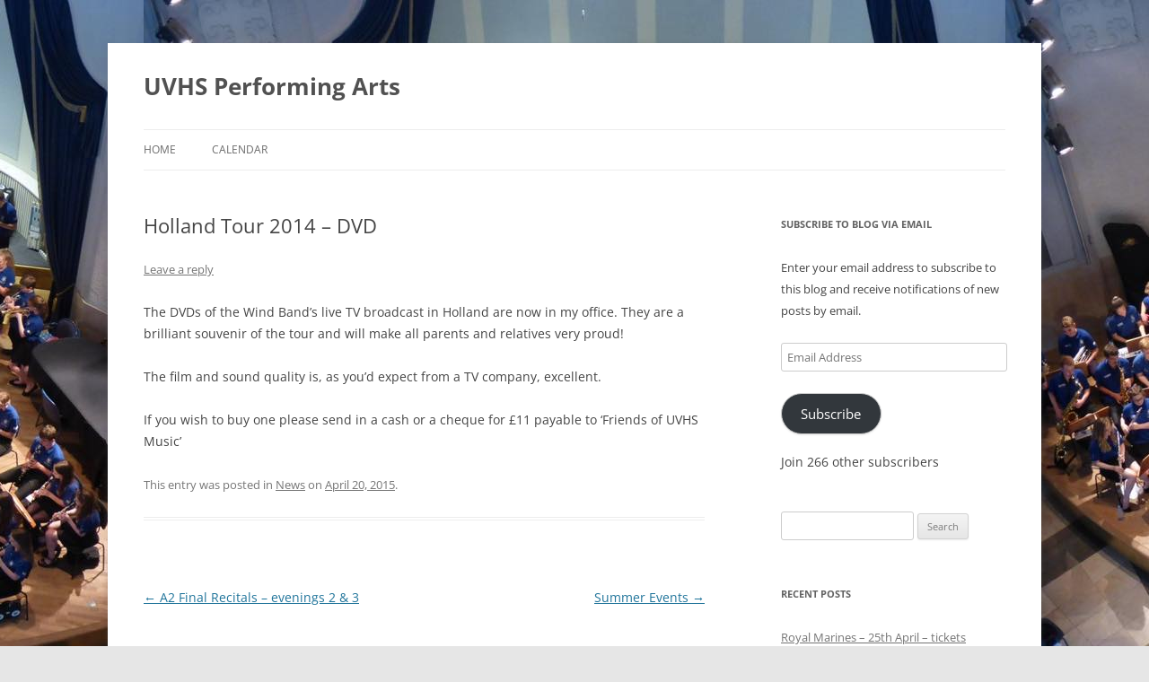

--- FILE ---
content_type: text/html; charset=UTF-8
request_url: https://blog.ulverstonvictoria.cumbria.sch.uk/performingarts/2015/04/20/holland-tour-2014-dvd/
body_size: 8260
content:
<!DOCTYPE html>
<html lang="en-US">
<head>
<meta charset="UTF-8" />
<meta name="viewport" content="width=device-width, initial-scale=1.0" />
<title>Holland Tour 2014 &#8211; DVD | UVHS Performing Arts</title>
<link rel="profile" href="https://gmpg.org/xfn/11" />
<link rel="pingback" href="https://blog.ulverstonvictoria.cumbria.sch.uk/performingarts/xmlrpc.php">
<meta name='robots' content='max-image-preview:large' />
<link rel='dns-prefetch' href='//secure.gravatar.com' />
<link rel='dns-prefetch' href='//stats.wp.com' />
<link rel='dns-prefetch' href='//v0.wordpress.com' />
<link rel='preconnect' href='//i0.wp.com' />
<link rel="alternate" type="application/rss+xml" title="UVHS Performing Arts &raquo; Feed" href="https://blog.ulverstonvictoria.cumbria.sch.uk/performingarts/feed/" />
<link rel="alternate" type="application/rss+xml" title="UVHS Performing Arts &raquo; Comments Feed" href="https://blog.ulverstonvictoria.cumbria.sch.uk/performingarts/comments/feed/" />
<link rel="alternate" type="application/rss+xml" title="UVHS Performing Arts &raquo; Holland Tour 2014 &#8211; DVD Comments Feed" href="https://blog.ulverstonvictoria.cumbria.sch.uk/performingarts/2015/04/20/holland-tour-2014-dvd/feed/" />
<link rel="alternate" title="oEmbed (JSON)" type="application/json+oembed" href="https://blog.ulverstonvictoria.cumbria.sch.uk/performingarts/wp-json/oembed/1.0/embed?url=https%3A%2F%2Fblog.ulverstonvictoria.cumbria.sch.uk%2Fperformingarts%2F2015%2F04%2F20%2Fholland-tour-2014-dvd%2F" />
<link rel="alternate" title="oEmbed (XML)" type="text/xml+oembed" href="https://blog.ulverstonvictoria.cumbria.sch.uk/performingarts/wp-json/oembed/1.0/embed?url=https%3A%2F%2Fblog.ulverstonvictoria.cumbria.sch.uk%2Fperformingarts%2F2015%2F04%2F20%2Fholland-tour-2014-dvd%2F&#038;format=xml" />
<style id='wp-img-auto-sizes-contain-inline-css' type='text/css'>
img:is([sizes=auto i],[sizes^="auto," i]){contain-intrinsic-size:3000px 1500px}
/*# sourceURL=wp-img-auto-sizes-contain-inline-css */
</style>
<link rel='stylesheet' id='ai1ec_style-css' href='//blog.ulverstonvictoria.cumbria.sch.uk/performingarts/wp-content/plugins/all-in-one-event-calendar/public/themes-ai1ec/vortex/css/ai1ec_parsed_css.css?ver=3.0.0' type='text/css' media='all' />
<style id='wp-emoji-styles-inline-css' type='text/css'>

	img.wp-smiley, img.emoji {
		display: inline !important;
		border: none !important;
		box-shadow: none !important;
		height: 1em !important;
		width: 1em !important;
		margin: 0 0.07em !important;
		vertical-align: -0.1em !important;
		background: none !important;
		padding: 0 !important;
	}
/*# sourceURL=wp-emoji-styles-inline-css */
</style>
<link rel='stylesheet' id='wp-block-library-css' href='https://blog.ulverstonvictoria.cumbria.sch.uk/performingarts/wp-includes/css/dist/block-library/style.min.css?ver=dce494839b09fd7100555fb037d11a0d' type='text/css' media='all' />
<style id='global-styles-inline-css' type='text/css'>
:root{--wp--preset--aspect-ratio--square: 1;--wp--preset--aspect-ratio--4-3: 4/3;--wp--preset--aspect-ratio--3-4: 3/4;--wp--preset--aspect-ratio--3-2: 3/2;--wp--preset--aspect-ratio--2-3: 2/3;--wp--preset--aspect-ratio--16-9: 16/9;--wp--preset--aspect-ratio--9-16: 9/16;--wp--preset--color--black: #000000;--wp--preset--color--cyan-bluish-gray: #abb8c3;--wp--preset--color--white: #fff;--wp--preset--color--pale-pink: #f78da7;--wp--preset--color--vivid-red: #cf2e2e;--wp--preset--color--luminous-vivid-orange: #ff6900;--wp--preset--color--luminous-vivid-amber: #fcb900;--wp--preset--color--light-green-cyan: #7bdcb5;--wp--preset--color--vivid-green-cyan: #00d084;--wp--preset--color--pale-cyan-blue: #8ed1fc;--wp--preset--color--vivid-cyan-blue: #0693e3;--wp--preset--color--vivid-purple: #9b51e0;--wp--preset--color--blue: #21759b;--wp--preset--color--dark-gray: #444;--wp--preset--color--medium-gray: #9f9f9f;--wp--preset--color--light-gray: #e6e6e6;--wp--preset--gradient--vivid-cyan-blue-to-vivid-purple: linear-gradient(135deg,rgb(6,147,227) 0%,rgb(155,81,224) 100%);--wp--preset--gradient--light-green-cyan-to-vivid-green-cyan: linear-gradient(135deg,rgb(122,220,180) 0%,rgb(0,208,130) 100%);--wp--preset--gradient--luminous-vivid-amber-to-luminous-vivid-orange: linear-gradient(135deg,rgb(252,185,0) 0%,rgb(255,105,0) 100%);--wp--preset--gradient--luminous-vivid-orange-to-vivid-red: linear-gradient(135deg,rgb(255,105,0) 0%,rgb(207,46,46) 100%);--wp--preset--gradient--very-light-gray-to-cyan-bluish-gray: linear-gradient(135deg,rgb(238,238,238) 0%,rgb(169,184,195) 100%);--wp--preset--gradient--cool-to-warm-spectrum: linear-gradient(135deg,rgb(74,234,220) 0%,rgb(151,120,209) 20%,rgb(207,42,186) 40%,rgb(238,44,130) 60%,rgb(251,105,98) 80%,rgb(254,248,76) 100%);--wp--preset--gradient--blush-light-purple: linear-gradient(135deg,rgb(255,206,236) 0%,rgb(152,150,240) 100%);--wp--preset--gradient--blush-bordeaux: linear-gradient(135deg,rgb(254,205,165) 0%,rgb(254,45,45) 50%,rgb(107,0,62) 100%);--wp--preset--gradient--luminous-dusk: linear-gradient(135deg,rgb(255,203,112) 0%,rgb(199,81,192) 50%,rgb(65,88,208) 100%);--wp--preset--gradient--pale-ocean: linear-gradient(135deg,rgb(255,245,203) 0%,rgb(182,227,212) 50%,rgb(51,167,181) 100%);--wp--preset--gradient--electric-grass: linear-gradient(135deg,rgb(202,248,128) 0%,rgb(113,206,126) 100%);--wp--preset--gradient--midnight: linear-gradient(135deg,rgb(2,3,129) 0%,rgb(40,116,252) 100%);--wp--preset--font-size--small: 13px;--wp--preset--font-size--medium: 20px;--wp--preset--font-size--large: 36px;--wp--preset--font-size--x-large: 42px;--wp--preset--spacing--20: 0.44rem;--wp--preset--spacing--30: 0.67rem;--wp--preset--spacing--40: 1rem;--wp--preset--spacing--50: 1.5rem;--wp--preset--spacing--60: 2.25rem;--wp--preset--spacing--70: 3.38rem;--wp--preset--spacing--80: 5.06rem;--wp--preset--shadow--natural: 6px 6px 9px rgba(0, 0, 0, 0.2);--wp--preset--shadow--deep: 12px 12px 50px rgba(0, 0, 0, 0.4);--wp--preset--shadow--sharp: 6px 6px 0px rgba(0, 0, 0, 0.2);--wp--preset--shadow--outlined: 6px 6px 0px -3px rgb(255, 255, 255), 6px 6px rgb(0, 0, 0);--wp--preset--shadow--crisp: 6px 6px 0px rgb(0, 0, 0);}:where(.is-layout-flex){gap: 0.5em;}:where(.is-layout-grid){gap: 0.5em;}body .is-layout-flex{display: flex;}.is-layout-flex{flex-wrap: wrap;align-items: center;}.is-layout-flex > :is(*, div){margin: 0;}body .is-layout-grid{display: grid;}.is-layout-grid > :is(*, div){margin: 0;}:where(.wp-block-columns.is-layout-flex){gap: 2em;}:where(.wp-block-columns.is-layout-grid){gap: 2em;}:where(.wp-block-post-template.is-layout-flex){gap: 1.25em;}:where(.wp-block-post-template.is-layout-grid){gap: 1.25em;}.has-black-color{color: var(--wp--preset--color--black) !important;}.has-cyan-bluish-gray-color{color: var(--wp--preset--color--cyan-bluish-gray) !important;}.has-white-color{color: var(--wp--preset--color--white) !important;}.has-pale-pink-color{color: var(--wp--preset--color--pale-pink) !important;}.has-vivid-red-color{color: var(--wp--preset--color--vivid-red) !important;}.has-luminous-vivid-orange-color{color: var(--wp--preset--color--luminous-vivid-orange) !important;}.has-luminous-vivid-amber-color{color: var(--wp--preset--color--luminous-vivid-amber) !important;}.has-light-green-cyan-color{color: var(--wp--preset--color--light-green-cyan) !important;}.has-vivid-green-cyan-color{color: var(--wp--preset--color--vivid-green-cyan) !important;}.has-pale-cyan-blue-color{color: var(--wp--preset--color--pale-cyan-blue) !important;}.has-vivid-cyan-blue-color{color: var(--wp--preset--color--vivid-cyan-blue) !important;}.has-vivid-purple-color{color: var(--wp--preset--color--vivid-purple) !important;}.has-black-background-color{background-color: var(--wp--preset--color--black) !important;}.has-cyan-bluish-gray-background-color{background-color: var(--wp--preset--color--cyan-bluish-gray) !important;}.has-white-background-color{background-color: var(--wp--preset--color--white) !important;}.has-pale-pink-background-color{background-color: var(--wp--preset--color--pale-pink) !important;}.has-vivid-red-background-color{background-color: var(--wp--preset--color--vivid-red) !important;}.has-luminous-vivid-orange-background-color{background-color: var(--wp--preset--color--luminous-vivid-orange) !important;}.has-luminous-vivid-amber-background-color{background-color: var(--wp--preset--color--luminous-vivid-amber) !important;}.has-light-green-cyan-background-color{background-color: var(--wp--preset--color--light-green-cyan) !important;}.has-vivid-green-cyan-background-color{background-color: var(--wp--preset--color--vivid-green-cyan) !important;}.has-pale-cyan-blue-background-color{background-color: var(--wp--preset--color--pale-cyan-blue) !important;}.has-vivid-cyan-blue-background-color{background-color: var(--wp--preset--color--vivid-cyan-blue) !important;}.has-vivid-purple-background-color{background-color: var(--wp--preset--color--vivid-purple) !important;}.has-black-border-color{border-color: var(--wp--preset--color--black) !important;}.has-cyan-bluish-gray-border-color{border-color: var(--wp--preset--color--cyan-bluish-gray) !important;}.has-white-border-color{border-color: var(--wp--preset--color--white) !important;}.has-pale-pink-border-color{border-color: var(--wp--preset--color--pale-pink) !important;}.has-vivid-red-border-color{border-color: var(--wp--preset--color--vivid-red) !important;}.has-luminous-vivid-orange-border-color{border-color: var(--wp--preset--color--luminous-vivid-orange) !important;}.has-luminous-vivid-amber-border-color{border-color: var(--wp--preset--color--luminous-vivid-amber) !important;}.has-light-green-cyan-border-color{border-color: var(--wp--preset--color--light-green-cyan) !important;}.has-vivid-green-cyan-border-color{border-color: var(--wp--preset--color--vivid-green-cyan) !important;}.has-pale-cyan-blue-border-color{border-color: var(--wp--preset--color--pale-cyan-blue) !important;}.has-vivid-cyan-blue-border-color{border-color: var(--wp--preset--color--vivid-cyan-blue) !important;}.has-vivid-purple-border-color{border-color: var(--wp--preset--color--vivid-purple) !important;}.has-vivid-cyan-blue-to-vivid-purple-gradient-background{background: var(--wp--preset--gradient--vivid-cyan-blue-to-vivid-purple) !important;}.has-light-green-cyan-to-vivid-green-cyan-gradient-background{background: var(--wp--preset--gradient--light-green-cyan-to-vivid-green-cyan) !important;}.has-luminous-vivid-amber-to-luminous-vivid-orange-gradient-background{background: var(--wp--preset--gradient--luminous-vivid-amber-to-luminous-vivid-orange) !important;}.has-luminous-vivid-orange-to-vivid-red-gradient-background{background: var(--wp--preset--gradient--luminous-vivid-orange-to-vivid-red) !important;}.has-very-light-gray-to-cyan-bluish-gray-gradient-background{background: var(--wp--preset--gradient--very-light-gray-to-cyan-bluish-gray) !important;}.has-cool-to-warm-spectrum-gradient-background{background: var(--wp--preset--gradient--cool-to-warm-spectrum) !important;}.has-blush-light-purple-gradient-background{background: var(--wp--preset--gradient--blush-light-purple) !important;}.has-blush-bordeaux-gradient-background{background: var(--wp--preset--gradient--blush-bordeaux) !important;}.has-luminous-dusk-gradient-background{background: var(--wp--preset--gradient--luminous-dusk) !important;}.has-pale-ocean-gradient-background{background: var(--wp--preset--gradient--pale-ocean) !important;}.has-electric-grass-gradient-background{background: var(--wp--preset--gradient--electric-grass) !important;}.has-midnight-gradient-background{background: var(--wp--preset--gradient--midnight) !important;}.has-small-font-size{font-size: var(--wp--preset--font-size--small) !important;}.has-medium-font-size{font-size: var(--wp--preset--font-size--medium) !important;}.has-large-font-size{font-size: var(--wp--preset--font-size--large) !important;}.has-x-large-font-size{font-size: var(--wp--preset--font-size--x-large) !important;}
/*# sourceURL=global-styles-inline-css */
</style>

<style id='classic-theme-styles-inline-css' type='text/css'>
/*! This file is auto-generated */
.wp-block-button__link{color:#fff;background-color:#32373c;border-radius:9999px;box-shadow:none;text-decoration:none;padding:calc(.667em + 2px) calc(1.333em + 2px);font-size:1.125em}.wp-block-file__button{background:#32373c;color:#fff;text-decoration:none}
/*# sourceURL=/wp-includes/css/classic-themes.min.css */
</style>
<link rel='stylesheet' id='twentytwelve-fonts-css' href='https://blog.ulverstonvictoria.cumbria.sch.uk/performingarts/wp-content/themes/twentytwelve/fonts/font-open-sans.css?ver=20230328' type='text/css' media='all' />
<link rel='stylesheet' id='twentytwelve-style-css' href='https://blog.ulverstonvictoria.cumbria.sch.uk/performingarts/wp-content/themes/twentytwelve/style.css?ver=20251202' type='text/css' media='all' />
<link rel='stylesheet' id='twentytwelve-block-style-css' href='https://blog.ulverstonvictoria.cumbria.sch.uk/performingarts/wp-content/themes/twentytwelve/css/blocks.css?ver=20251031' type='text/css' media='all' />
<link rel='stylesheet' id='jetpack-subscriptions-css' href='https://blog.ulverstonvictoria.cumbria.sch.uk/performingarts/wp-content/plugins/jetpack/_inc/build/subscriptions/subscriptions.min.css?ver=15.4' type='text/css' media='all' />
<script type="text/javascript" src="https://blog.ulverstonvictoria.cumbria.sch.uk/performingarts/wp-includes/js/jquery/jquery.min.js?ver=3.7.1" id="jquery-core-js"></script>
<script type="text/javascript" src="https://blog.ulverstonvictoria.cumbria.sch.uk/performingarts/wp-includes/js/jquery/jquery-migrate.min.js?ver=3.4.1" id="jquery-migrate-js"></script>
<script type="text/javascript" src="https://blog.ulverstonvictoria.cumbria.sch.uk/performingarts/wp-content/themes/twentytwelve/js/navigation.js?ver=20250303" id="twentytwelve-navigation-js" defer="defer" data-wp-strategy="defer"></script>
<link rel="https://api.w.org/" href="https://blog.ulverstonvictoria.cumbria.sch.uk/performingarts/wp-json/" /><link rel="alternate" title="JSON" type="application/json" href="https://blog.ulverstonvictoria.cumbria.sch.uk/performingarts/wp-json/wp/v2/posts/150" /><link rel="EditURI" type="application/rsd+xml" title="RSD" href="https://blog.ulverstonvictoria.cumbria.sch.uk/performingarts/xmlrpc.php?rsd" />
<link rel="canonical" href="https://blog.ulverstonvictoria.cumbria.sch.uk/performingarts/2015/04/20/holland-tour-2014-dvd/" />
	<style>img#wpstats{display:none}</style>
		<style type="text/css">.recentcomments a{display:inline !important;padding:0 !important;margin:0 !important;}</style><style type="text/css" id="custom-background-css">
body.custom-background { background-image: url("https://blog.ulverstonvictoria.cumbria.sch.uk/performingarts/files/2017/11/UVHS-at-Salzburg-Philharmonic.jpg"); background-position: center top; background-size: auto; background-repeat: repeat; background-attachment: scroll; }
</style>
	
<!-- Jetpack Open Graph Tags -->
<meta property="og:type" content="article" />
<meta property="og:title" content="Holland Tour 2014 &#8211; DVD" />
<meta property="og:url" content="https://blog.ulverstonvictoria.cumbria.sch.uk/performingarts/2015/04/20/holland-tour-2014-dvd/" />
<meta property="og:description" content="The DVDs of the Wind Band&#8217;s live TV broadcast in Holland are now in my office. They are a brilliant souvenir of the tour and will make all parents and relatives very proud! The film and sound…" />
<meta property="article:published_time" content="2015-04-20T20:51:12+00:00" />
<meta property="article:modified_time" content="2015-04-20T20:51:12+00:00" />
<meta property="og:site_name" content="UVHS Performing Arts" />
<meta property="og:image" content="https://s0.wp.com/i/blank.jpg" />
<meta property="og:image:width" content="200" />
<meta property="og:image:height" content="200" />
<meta property="og:image:alt" content="" />
<meta property="og:locale" content="en_US" />
<meta name="twitter:text:title" content="Holland Tour 2014 &#8211; DVD" />
<meta name="twitter:card" content="summary" />

<!-- End Jetpack Open Graph Tags -->
</head>

<body data-rsssl=1 class="wp-singular post-template-default single single-post postid-150 single-format-standard custom-background wp-embed-responsive wp-theme-twentytwelve custom-font-enabled single-author">
<div id="page" class="hfeed site">
	<a class="screen-reader-text skip-link" href="#content">Skip to content</a>
	<header id="masthead" class="site-header">
		<hgroup>
							<h1 class="site-title"><a href="https://blog.ulverstonvictoria.cumbria.sch.uk/performingarts/" rel="home" >UVHS Performing Arts</a></h1>
						</hgroup>

		<nav id="site-navigation" class="main-navigation">
			<button class="menu-toggle">Menu</button>
			<div class="nav-menu"><ul>
<li ><a href="https://blog.ulverstonvictoria.cumbria.sch.uk/performingarts/">Home</a></li><li class="page_item page-item-23"><a href="https://blog.ulverstonvictoria.cumbria.sch.uk/performingarts/calendar/">Calendar</a></li>
</ul></div>
		</nav><!-- #site-navigation -->

			</header><!-- #masthead -->

	<div id="main" class="wrapper">

	<div id="primary" class="site-content">
		<div id="content" role="main">

			
				
	<article id="post-150" class="post-150 post type-post status-publish format-standard hentry category-news">
				<header class="entry-header">
			
						<h1 class="entry-title">Holland Tour 2014 &#8211; DVD</h1>
										<div class="comments-link">
					<a href="https://blog.ulverstonvictoria.cumbria.sch.uk/performingarts/2015/04/20/holland-tour-2014-dvd/#respond"><span class="leave-reply">Leave a reply</span></a>				</div><!-- .comments-link -->
					</header><!-- .entry-header -->

				<div class="entry-content">
			<p>The DVDs of the Wind Band&#8217;s live TV broadcast in Holland are now in my office. They are a brilliant souvenir of the tour and will make all parents and relatives very proud!</p>
<p>The film and sound quality is, as you&#8217;d expect from a TV company, excellent.</p>
<p>If you wish to buy one please send in a cash or a cheque for £11 payable to &#8216;Friends of UVHS Music&#8217;</p>
					</div><!-- .entry-content -->
		
		<footer class="entry-meta">
			This entry was posted in <a href="https://blog.ulverstonvictoria.cumbria.sch.uk/performingarts/category/news/" rel="category tag">News</a> on <a href="https://blog.ulverstonvictoria.cumbria.sch.uk/performingarts/2015/04/20/holland-tour-2014-dvd/" title="8:51 pm" rel="bookmark"><time class="entry-date" datetime="2015-04-20T20:51:12+00:00">April 20, 2015</time></a><span class="by-author"> by <span class="author vcard"><a class="url fn n" href="https://blog.ulverstonvictoria.cumbria.sch.uk/performingarts/author/rbutler/" title="View all posts by rbutler" rel="author">rbutler</a></span></span>.								</footer><!-- .entry-meta -->
	</article><!-- #post -->

				<nav class="nav-single">
					<h3 class="assistive-text">Post navigation</h3>
					<span class="nav-previous"><a href="https://blog.ulverstonvictoria.cumbria.sch.uk/performingarts/2015/04/12/a2-final-recitals-evenings-2-3/" rel="prev"><span class="meta-nav">&larr;</span> A2 Final Recitals &#8211; evenings 2 &amp; 3</a></span>
					<span class="nav-next"><a href="https://blog.ulverstonvictoria.cumbria.sch.uk/performingarts/2015/04/21/summer-events/" rel="next">Summer Events <span class="meta-nav">&rarr;</span></a></span>
				</nav><!-- .nav-single -->

				
<div id="comments" class="comments-area">

	
	
	            <style>
                .wp-block-comments {
                    display: none;
                }
            </style>
        	<div id="respond" class="comment-respond">
		<h3 id="reply-title" class="comment-reply-title">Leave a Reply <small><a rel="nofollow" id="cancel-comment-reply-link" href="/performingarts/2015/04/20/holland-tour-2014-dvd/#respond" style="display:none;">Cancel reply</a></small></h3><form action="https://blog.ulverstonvictoria.cumbria.sch.uk/performingarts/wp-comments-post.php" method="post" id="commentform" class="comment-form"><p class="comment-notes"><span id="email-notes">Your email address will not be published.</span> <span class="required-field-message">Required fields are marked <span class="required">*</span></span></p><p class="comment-form-comment"><label for="comment">Comment <span class="required">*</span></label> <textarea id="comment" name="comment" cols="45" rows="8" maxlength="65525" required="required"></textarea></p><p class="comment-form-author"><label for="author">Name <span class="required">*</span></label> <input id="author" name="author" type="text" value="" size="30" maxlength="245" autocomplete="name" required="required" /></p>
<p class="comment-form-email"><label for="email">Email <span class="required">*</span></label> <input id="email" name="email" type="text" value="" size="30" maxlength="100" aria-describedby="email-notes" autocomplete="email" required="required" /></p>
<p class="comment-form-url"><label for="url">Website</label> <input id="url" name="url" type="text" value="" size="30" maxlength="200" autocomplete="url" /></p>
<p class="comment-form-cookies-consent"><input id="wp-comment-cookies-consent" name="wp-comment-cookies-consent" type="checkbox" value="yes" /> <label for="wp-comment-cookies-consent">Save my name, email, and website in this browser for the next time I comment.</label></p>
<p class="comment-subscription-form"><input type="checkbox" name="subscribe_comments" id="subscribe_comments" value="subscribe" style="width: auto; -moz-appearance: checkbox; -webkit-appearance: checkbox;" /> <label class="subscribe-label" id="subscribe-label" for="subscribe_comments">Notify me of follow-up comments by email.</label></p><p class="comment-subscription-form"><input type="checkbox" name="subscribe_blog" id="subscribe_blog" value="subscribe" style="width: auto; -moz-appearance: checkbox; -webkit-appearance: checkbox;" /> <label class="subscribe-label" id="subscribe-blog-label" for="subscribe_blog">Notify me of new posts by email.</label></p><p class="form-submit"><input name="submit" type="submit" id="submit" class="submit" value="Post Comment" /> <input type='hidden' name='comment_post_ID' value='150' id='comment_post_ID' />
<input type='hidden' name='comment_parent' id='comment_parent' value='0' />
</p><p style="display: none;"><input type="hidden" id="akismet_comment_nonce" name="akismet_comment_nonce" value="5b08458859" /></p><p style="display: none !important;" class="akismet-fields-container" data-prefix="ak_"><label>&#916;<textarea name="ak_hp_textarea" cols="45" rows="8" maxlength="100"></textarea></label><input type="hidden" id="ak_js_1" name="ak_js" value="79"/><script>document.getElementById( "ak_js_1" ).setAttribute( "value", ( new Date() ).getTime() );</script></p></form>	</div><!-- #respond -->
	<p class="akismet_comment_form_privacy_notice">This site uses Akismet to reduce spam. <a href="https://akismet.com/privacy/" target="_blank" rel="nofollow noopener">Learn how your comment data is processed.</a></p>
</div><!-- #comments .comments-area -->

			
		</div><!-- #content -->
	</div><!-- #primary -->


			<div id="secondary" class="widget-area" role="complementary">
			<aside id="blog_subscription-2" class="widget widget_blog_subscription jetpack_subscription_widget"><h3 class="widget-title">Subscribe to Blog via Email</h3>
			<div class="wp-block-jetpack-subscriptions__container">
			<form action="#" method="post" accept-charset="utf-8" id="subscribe-blog-blog_subscription-2"
				data-blog="68355350"
				data-post_access_level="everybody" >
									<div id="subscribe-text"><p>Enter your email address to subscribe to this blog and receive notifications of new posts by email.</p>
</div>
										<p id="subscribe-email">
						<label id="jetpack-subscribe-label"
							class="screen-reader-text"
							for="subscribe-field-blog_subscription-2">
							Email Address						</label>
						<input type="email" name="email" autocomplete="email" required="required"
																					value=""
							id="subscribe-field-blog_subscription-2"
							placeholder="Email Address"
						/>
					</p>

					<p id="subscribe-submit"
											>
						<input type="hidden" name="action" value="subscribe"/>
						<input type="hidden" name="source" value="https://blog.ulverstonvictoria.cumbria.sch.uk/performingarts/2015/04/20/holland-tour-2014-dvd/"/>
						<input type="hidden" name="sub-type" value="widget"/>
						<input type="hidden" name="redirect_fragment" value="subscribe-blog-blog_subscription-2"/>
						<input type="hidden" id="_wpnonce" name="_wpnonce" value="fe4fa0dd5b" /><input type="hidden" name="_wp_http_referer" value="/performingarts/2015/04/20/holland-tour-2014-dvd/" />						<button type="submit"
															class="wp-block-button__link"
																					name="jetpack_subscriptions_widget"
						>
							Subscribe						</button>
					</p>
							</form>
							<div class="wp-block-jetpack-subscriptions__subscount">
					Join 266 other subscribers				</div>
						</div>
			
</aside><aside id="search-2" class="widget widget_search"><form role="search" method="get" id="searchform" class="searchform" action="https://blog.ulverstonvictoria.cumbria.sch.uk/performingarts/">
				<div>
					<label class="screen-reader-text" for="s">Search for:</label>
					<input type="text" value="" name="s" id="s" />
					<input type="submit" id="searchsubmit" value="Search" />
				</div>
			</form></aside>
		<aside id="recent-posts-2" class="widget widget_recent_entries">
		<h3 class="widget-title">Recent Posts</h3>
		<ul>
											<li>
					<a href="https://blog.ulverstonvictoria.cumbria.sch.uk/performingarts/2025/12/01/royal-marines-25th-april-tickets/">Royal Marines &#8211; 25th April &#8211; tickets</a>
									</li>
											<li>
					<a href="https://blog.ulverstonvictoria.cumbria.sch.uk/performingarts/2025/10/27/christmas-festival-tickets-now-on-sale/">Christmas Festival tickets now on sale!</a>
									</li>
											<li>
					<a href="https://blog.ulverstonvictoria.cumbria.sch.uk/performingarts/2025/09/14/all-rehearsals-clubs-are-now-up-and-running/">All rehearsals/clubs are now up and running</a>
									</li>
											<li>
					<a href="https://blog.ulverstonvictoria.cumbria.sch.uk/performingarts/2025/08/28/welcome-to-the-new-year/">Welcome To The New Year</a>
									</li>
											<li>
					<a href="https://blog.ulverstonvictoria.cumbria.sch.uk/performingarts/2025/07/01/tomorrows-rehearsals/">Tomorrow&#8217;s Rehearsals</a>
									</li>
					</ul>

		</aside><aside id="recent-comments-2" class="widget widget_recent_comments"><h3 class="widget-title">Recent Comments</h3><ul id="recentcomments"><li class="recentcomments"><span class="comment-author-link">rbutler</span> on <a href="https://blog.ulverstonvictoria.cumbria.sch.uk/performingarts/2024/04/28/wow/#comment-50115">Wow!!!!!!!!!!</a></li><li class="recentcomments"><span class="comment-author-link">rbutler</span> on <a href="https://blog.ulverstonvictoria.cumbria.sch.uk/performingarts/2024/04/28/wow/#comment-50114">Wow!!!!!!!!!!</a></li><li class="recentcomments"><span class="comment-author-link">Helen Norrie</span> on <a href="https://blog.ulverstonvictoria.cumbria.sch.uk/performingarts/2024/04/28/wow/#comment-50109">Wow!!!!!!!!!!</a></li><li class="recentcomments"><span class="comment-author-link">Win Postlethwaite</span> on <a href="https://blog.ulverstonvictoria.cumbria.sch.uk/performingarts/2024/04/28/wow/#comment-50107">Wow!!!!!!!!!!</a></li><li class="recentcomments"><span class="comment-author-link">KAtie Jones</span> on <a href="https://blog.ulverstonvictoria.cumbria.sch.uk/performingarts/2024/04/27/help-tonight/#comment-50101">Help Tonight</a></li></ul></aside><aside id="archives-2" class="widget widget_archive"><h3 class="widget-title">Archives</h3>
			<ul>
					<li><a href='https://blog.ulverstonvictoria.cumbria.sch.uk/performingarts/2025/12/'>December 2025</a></li>
	<li><a href='https://blog.ulverstonvictoria.cumbria.sch.uk/performingarts/2025/10/'>October 2025</a></li>
	<li><a href='https://blog.ulverstonvictoria.cumbria.sch.uk/performingarts/2025/09/'>September 2025</a></li>
	<li><a href='https://blog.ulverstonvictoria.cumbria.sch.uk/performingarts/2025/08/'>August 2025</a></li>
	<li><a href='https://blog.ulverstonvictoria.cumbria.sch.uk/performingarts/2025/07/'>July 2025</a></li>
	<li><a href='https://blog.ulverstonvictoria.cumbria.sch.uk/performingarts/2025/06/'>June 2025</a></li>
	<li><a href='https://blog.ulverstonvictoria.cumbria.sch.uk/performingarts/2025/05/'>May 2025</a></li>
	<li><a href='https://blog.ulverstonvictoria.cumbria.sch.uk/performingarts/2025/04/'>April 2025</a></li>
	<li><a href='https://blog.ulverstonvictoria.cumbria.sch.uk/performingarts/2025/03/'>March 2025</a></li>
	<li><a href='https://blog.ulverstonvictoria.cumbria.sch.uk/performingarts/2025/01/'>January 2025</a></li>
	<li><a href='https://blog.ulverstonvictoria.cumbria.sch.uk/performingarts/2024/12/'>December 2024</a></li>
	<li><a href='https://blog.ulverstonvictoria.cumbria.sch.uk/performingarts/2024/11/'>November 2024</a></li>
	<li><a href='https://blog.ulverstonvictoria.cumbria.sch.uk/performingarts/2024/10/'>October 2024</a></li>
	<li><a href='https://blog.ulverstonvictoria.cumbria.sch.uk/performingarts/2024/09/'>September 2024</a></li>
	<li><a href='https://blog.ulverstonvictoria.cumbria.sch.uk/performingarts/2024/08/'>August 2024</a></li>
	<li><a href='https://blog.ulverstonvictoria.cumbria.sch.uk/performingarts/2024/07/'>July 2024</a></li>
	<li><a href='https://blog.ulverstonvictoria.cumbria.sch.uk/performingarts/2024/06/'>June 2024</a></li>
	<li><a href='https://blog.ulverstonvictoria.cumbria.sch.uk/performingarts/2024/05/'>May 2024</a></li>
	<li><a href='https://blog.ulverstonvictoria.cumbria.sch.uk/performingarts/2024/04/'>April 2024</a></li>
	<li><a href='https://blog.ulverstonvictoria.cumbria.sch.uk/performingarts/2024/03/'>March 2024</a></li>
	<li><a href='https://blog.ulverstonvictoria.cumbria.sch.uk/performingarts/2024/02/'>February 2024</a></li>
	<li><a href='https://blog.ulverstonvictoria.cumbria.sch.uk/performingarts/2024/01/'>January 2024</a></li>
	<li><a href='https://blog.ulverstonvictoria.cumbria.sch.uk/performingarts/2023/12/'>December 2023</a></li>
	<li><a href='https://blog.ulverstonvictoria.cumbria.sch.uk/performingarts/2023/11/'>November 2023</a></li>
	<li><a href='https://blog.ulverstonvictoria.cumbria.sch.uk/performingarts/2023/10/'>October 2023</a></li>
	<li><a href='https://blog.ulverstonvictoria.cumbria.sch.uk/performingarts/2023/09/'>September 2023</a></li>
	<li><a href='https://blog.ulverstonvictoria.cumbria.sch.uk/performingarts/2023/08/'>August 2023</a></li>
	<li><a href='https://blog.ulverstonvictoria.cumbria.sch.uk/performingarts/2023/07/'>July 2023</a></li>
	<li><a href='https://blog.ulverstonvictoria.cumbria.sch.uk/performingarts/2023/06/'>June 2023</a></li>
	<li><a href='https://blog.ulverstonvictoria.cumbria.sch.uk/performingarts/2023/05/'>May 2023</a></li>
	<li><a href='https://blog.ulverstonvictoria.cumbria.sch.uk/performingarts/2023/04/'>April 2023</a></li>
	<li><a href='https://blog.ulverstonvictoria.cumbria.sch.uk/performingarts/2023/03/'>March 2023</a></li>
	<li><a href='https://blog.ulverstonvictoria.cumbria.sch.uk/performingarts/2023/02/'>February 2023</a></li>
	<li><a href='https://blog.ulverstonvictoria.cumbria.sch.uk/performingarts/2023/01/'>January 2023</a></li>
	<li><a href='https://blog.ulverstonvictoria.cumbria.sch.uk/performingarts/2022/12/'>December 2022</a></li>
	<li><a href='https://blog.ulverstonvictoria.cumbria.sch.uk/performingarts/2022/11/'>November 2022</a></li>
	<li><a href='https://blog.ulverstonvictoria.cumbria.sch.uk/performingarts/2022/10/'>October 2022</a></li>
	<li><a href='https://blog.ulverstonvictoria.cumbria.sch.uk/performingarts/2022/09/'>September 2022</a></li>
	<li><a href='https://blog.ulverstonvictoria.cumbria.sch.uk/performingarts/2022/07/'>July 2022</a></li>
	<li><a href='https://blog.ulverstonvictoria.cumbria.sch.uk/performingarts/2022/06/'>June 2022</a></li>
	<li><a href='https://blog.ulverstonvictoria.cumbria.sch.uk/performingarts/2022/05/'>May 2022</a></li>
	<li><a href='https://blog.ulverstonvictoria.cumbria.sch.uk/performingarts/2022/04/'>April 2022</a></li>
	<li><a href='https://blog.ulverstonvictoria.cumbria.sch.uk/performingarts/2022/02/'>February 2022</a></li>
	<li><a href='https://blog.ulverstonvictoria.cumbria.sch.uk/performingarts/2022/01/'>January 2022</a></li>
	<li><a href='https://blog.ulverstonvictoria.cumbria.sch.uk/performingarts/2021/12/'>December 2021</a></li>
	<li><a href='https://blog.ulverstonvictoria.cumbria.sch.uk/performingarts/2021/11/'>November 2021</a></li>
	<li><a href='https://blog.ulverstonvictoria.cumbria.sch.uk/performingarts/2021/10/'>October 2021</a></li>
	<li><a href='https://blog.ulverstonvictoria.cumbria.sch.uk/performingarts/2021/09/'>September 2021</a></li>
	<li><a href='https://blog.ulverstonvictoria.cumbria.sch.uk/performingarts/2021/06/'>June 2021</a></li>
	<li><a href='https://blog.ulverstonvictoria.cumbria.sch.uk/performingarts/2021/01/'>January 2021</a></li>
	<li><a href='https://blog.ulverstonvictoria.cumbria.sch.uk/performingarts/2020/11/'>November 2020</a></li>
	<li><a href='https://blog.ulverstonvictoria.cumbria.sch.uk/performingarts/2020/09/'>September 2020</a></li>
	<li><a href='https://blog.ulverstonvictoria.cumbria.sch.uk/performingarts/2020/08/'>August 2020</a></li>
	<li><a href='https://blog.ulverstonvictoria.cumbria.sch.uk/performingarts/2020/07/'>July 2020</a></li>
	<li><a href='https://blog.ulverstonvictoria.cumbria.sch.uk/performingarts/2020/06/'>June 2020</a></li>
	<li><a href='https://blog.ulverstonvictoria.cumbria.sch.uk/performingarts/2020/05/'>May 2020</a></li>
	<li><a href='https://blog.ulverstonvictoria.cumbria.sch.uk/performingarts/2020/04/'>April 2020</a></li>
	<li><a href='https://blog.ulverstonvictoria.cumbria.sch.uk/performingarts/2020/03/'>March 2020</a></li>
	<li><a href='https://blog.ulverstonvictoria.cumbria.sch.uk/performingarts/2020/02/'>February 2020</a></li>
	<li><a href='https://blog.ulverstonvictoria.cumbria.sch.uk/performingarts/2020/01/'>January 2020</a></li>
	<li><a href='https://blog.ulverstonvictoria.cumbria.sch.uk/performingarts/2019/12/'>December 2019</a></li>
	<li><a href='https://blog.ulverstonvictoria.cumbria.sch.uk/performingarts/2019/11/'>November 2019</a></li>
	<li><a href='https://blog.ulverstonvictoria.cumbria.sch.uk/performingarts/2019/10/'>October 2019</a></li>
	<li><a href='https://blog.ulverstonvictoria.cumbria.sch.uk/performingarts/2019/09/'>September 2019</a></li>
	<li><a href='https://blog.ulverstonvictoria.cumbria.sch.uk/performingarts/2019/08/'>August 2019</a></li>
	<li><a href='https://blog.ulverstonvictoria.cumbria.sch.uk/performingarts/2019/07/'>July 2019</a></li>
	<li><a href='https://blog.ulverstonvictoria.cumbria.sch.uk/performingarts/2019/06/'>June 2019</a></li>
	<li><a href='https://blog.ulverstonvictoria.cumbria.sch.uk/performingarts/2019/05/'>May 2019</a></li>
	<li><a href='https://blog.ulverstonvictoria.cumbria.sch.uk/performingarts/2019/04/'>April 2019</a></li>
	<li><a href='https://blog.ulverstonvictoria.cumbria.sch.uk/performingarts/2019/03/'>March 2019</a></li>
	<li><a href='https://blog.ulverstonvictoria.cumbria.sch.uk/performingarts/2019/02/'>February 2019</a></li>
	<li><a href='https://blog.ulverstonvictoria.cumbria.sch.uk/performingarts/2019/01/'>January 2019</a></li>
	<li><a href='https://blog.ulverstonvictoria.cumbria.sch.uk/performingarts/2018/12/'>December 2018</a></li>
	<li><a href='https://blog.ulverstonvictoria.cumbria.sch.uk/performingarts/2018/11/'>November 2018</a></li>
	<li><a href='https://blog.ulverstonvictoria.cumbria.sch.uk/performingarts/2018/10/'>October 2018</a></li>
	<li><a href='https://blog.ulverstonvictoria.cumbria.sch.uk/performingarts/2018/09/'>September 2018</a></li>
	<li><a href='https://blog.ulverstonvictoria.cumbria.sch.uk/performingarts/2018/08/'>August 2018</a></li>
	<li><a href='https://blog.ulverstonvictoria.cumbria.sch.uk/performingarts/2018/07/'>July 2018</a></li>
	<li><a href='https://blog.ulverstonvictoria.cumbria.sch.uk/performingarts/2018/06/'>June 2018</a></li>
	<li><a href='https://blog.ulverstonvictoria.cumbria.sch.uk/performingarts/2018/05/'>May 2018</a></li>
	<li><a href='https://blog.ulverstonvictoria.cumbria.sch.uk/performingarts/2018/04/'>April 2018</a></li>
	<li><a href='https://blog.ulverstonvictoria.cumbria.sch.uk/performingarts/2018/03/'>March 2018</a></li>
	<li><a href='https://blog.ulverstonvictoria.cumbria.sch.uk/performingarts/2018/02/'>February 2018</a></li>
	<li><a href='https://blog.ulverstonvictoria.cumbria.sch.uk/performingarts/2018/01/'>January 2018</a></li>
	<li><a href='https://blog.ulverstonvictoria.cumbria.sch.uk/performingarts/2017/12/'>December 2017</a></li>
	<li><a href='https://blog.ulverstonvictoria.cumbria.sch.uk/performingarts/2017/11/'>November 2017</a></li>
	<li><a href='https://blog.ulverstonvictoria.cumbria.sch.uk/performingarts/2017/10/'>October 2017</a></li>
	<li><a href='https://blog.ulverstonvictoria.cumbria.sch.uk/performingarts/2017/09/'>September 2017</a></li>
	<li><a href='https://blog.ulverstonvictoria.cumbria.sch.uk/performingarts/2017/07/'>July 2017</a></li>
	<li><a href='https://blog.ulverstonvictoria.cumbria.sch.uk/performingarts/2017/06/'>June 2017</a></li>
	<li><a href='https://blog.ulverstonvictoria.cumbria.sch.uk/performingarts/2017/05/'>May 2017</a></li>
	<li><a href='https://blog.ulverstonvictoria.cumbria.sch.uk/performingarts/2017/04/'>April 2017</a></li>
	<li><a href='https://blog.ulverstonvictoria.cumbria.sch.uk/performingarts/2017/03/'>March 2017</a></li>
	<li><a href='https://blog.ulverstonvictoria.cumbria.sch.uk/performingarts/2017/02/'>February 2017</a></li>
	<li><a href='https://blog.ulverstonvictoria.cumbria.sch.uk/performingarts/2017/01/'>January 2017</a></li>
	<li><a href='https://blog.ulverstonvictoria.cumbria.sch.uk/performingarts/2016/12/'>December 2016</a></li>
	<li><a href='https://blog.ulverstonvictoria.cumbria.sch.uk/performingarts/2016/11/'>November 2016</a></li>
	<li><a href='https://blog.ulverstonvictoria.cumbria.sch.uk/performingarts/2016/10/'>October 2016</a></li>
	<li><a href='https://blog.ulverstonvictoria.cumbria.sch.uk/performingarts/2016/09/'>September 2016</a></li>
	<li><a href='https://blog.ulverstonvictoria.cumbria.sch.uk/performingarts/2016/07/'>July 2016</a></li>
	<li><a href='https://blog.ulverstonvictoria.cumbria.sch.uk/performingarts/2016/06/'>June 2016</a></li>
	<li><a href='https://blog.ulverstonvictoria.cumbria.sch.uk/performingarts/2016/05/'>May 2016</a></li>
	<li><a href='https://blog.ulverstonvictoria.cumbria.sch.uk/performingarts/2016/04/'>April 2016</a></li>
	<li><a href='https://blog.ulverstonvictoria.cumbria.sch.uk/performingarts/2016/03/'>March 2016</a></li>
	<li><a href='https://blog.ulverstonvictoria.cumbria.sch.uk/performingarts/2016/02/'>February 2016</a></li>
	<li><a href='https://blog.ulverstonvictoria.cumbria.sch.uk/performingarts/2016/01/'>January 2016</a></li>
	<li><a href='https://blog.ulverstonvictoria.cumbria.sch.uk/performingarts/2015/12/'>December 2015</a></li>
	<li><a href='https://blog.ulverstonvictoria.cumbria.sch.uk/performingarts/2015/11/'>November 2015</a></li>
	<li><a href='https://blog.ulverstonvictoria.cumbria.sch.uk/performingarts/2015/10/'>October 2015</a></li>
	<li><a href='https://blog.ulverstonvictoria.cumbria.sch.uk/performingarts/2015/09/'>September 2015</a></li>
	<li><a href='https://blog.ulverstonvictoria.cumbria.sch.uk/performingarts/2015/06/'>June 2015</a></li>
	<li><a href='https://blog.ulverstonvictoria.cumbria.sch.uk/performingarts/2015/05/'>May 2015</a></li>
	<li><a href='https://blog.ulverstonvictoria.cumbria.sch.uk/performingarts/2015/04/'>April 2015</a></li>
	<li><a href='https://blog.ulverstonvictoria.cumbria.sch.uk/performingarts/2015/03/'>March 2015</a></li>
	<li><a href='https://blog.ulverstonvictoria.cumbria.sch.uk/performingarts/2015/02/'>February 2015</a></li>
	<li><a href='https://blog.ulverstonvictoria.cumbria.sch.uk/performingarts/2015/01/'>January 2015</a></li>
	<li><a href='https://blog.ulverstonvictoria.cumbria.sch.uk/performingarts/2014/12/'>December 2014</a></li>
	<li><a href='https://blog.ulverstonvictoria.cumbria.sch.uk/performingarts/2014/11/'>November 2014</a></li>
	<li><a href='https://blog.ulverstonvictoria.cumbria.sch.uk/performingarts/2014/10/'>October 2014</a></li>
	<li><a href='https://blog.ulverstonvictoria.cumbria.sch.uk/performingarts/2014/09/'>September 2014</a></li>
			</ul>

			</aside><aside id="categories-2" class="widget widget_categories"><h3 class="widget-title">Categories</h3>
			<ul>
					<li class="cat-item cat-item-1"><a href="https://blog.ulverstonvictoria.cumbria.sch.uk/performingarts/category/news/">News</a>
</li>
			</ul>

			</aside><aside id="meta-2" class="widget widget_meta"><h3 class="widget-title">Meta</h3>
		<ul>
						<li><a href="https://blog.ulverstonvictoria.cumbria.sch.uk/performingarts/wp-login.php">Log in</a></li>
			<li><a href="https://blog.ulverstonvictoria.cumbria.sch.uk/performingarts/feed/">Entries feed</a></li>
			<li><a href="https://blog.ulverstonvictoria.cumbria.sch.uk/performingarts/comments/feed/">Comments feed</a></li>

			<li><a href="https://wordpress.org/">WordPress.org</a></li>
		</ul>

		</aside>		</div><!-- #secondary -->
		</div><!-- #main .wrapper -->
	<footer id="colophon" role="contentinfo">
		<div class="site-info">
									<a href="https://wordpress.org/" class="imprint" title="Semantic Personal Publishing Platform">
				Proudly powered by WordPress			</a>
		</div><!-- .site-info -->
	</footer><!-- #colophon -->
</div><!-- #page -->

<script type="speculationrules">
{"prefetch":[{"source":"document","where":{"and":[{"href_matches":"/performingarts/*"},{"not":{"href_matches":["/performingarts/wp-*.php","/performingarts/wp-admin/*","/performingarts/files/*","/performingarts/wp-content/*","/performingarts/wp-content/plugins/*","/performingarts/wp-content/themes/twentytwelve/*","/performingarts/*\\?(.+)"]}},{"not":{"selector_matches":"a[rel~=\"nofollow\"]"}},{"not":{"selector_matches":".no-prefetch, .no-prefetch a"}}]},"eagerness":"conservative"}]}
</script>
<script type="text/javascript" src="https://blog.ulverstonvictoria.cumbria.sch.uk/performingarts/wp-includes/js/comment-reply.min.js?ver=dce494839b09fd7100555fb037d11a0d" id="comment-reply-js" async="async" data-wp-strategy="async" fetchpriority="low"></script>
<script type="text/javascript" id="jetpack-stats-js-before">
/* <![CDATA[ */
_stq = window._stq || [];
_stq.push([ "view", {"v":"ext","blog":"68355350","post":"150","tz":"0","srv":"blog.ulverstonvictoria.cumbria.sch.uk","j":"1:15.4"} ]);
_stq.push([ "clickTrackerInit", "68355350", "150" ]);
//# sourceURL=jetpack-stats-js-before
/* ]]> */
</script>
<script type="text/javascript" src="https://stats.wp.com/e-202603.js" id="jetpack-stats-js" defer="defer" data-wp-strategy="defer"></script>
<script defer type="text/javascript" src="https://blog.ulverstonvictoria.cumbria.sch.uk/performingarts/wp-content/plugins/akismet/_inc/akismet-frontend.js?ver=1762998154" id="akismet-frontend-js"></script>
<script id="wp-emoji-settings" type="application/json">
{"baseUrl":"https://s.w.org/images/core/emoji/17.0.2/72x72/","ext":".png","svgUrl":"https://s.w.org/images/core/emoji/17.0.2/svg/","svgExt":".svg","source":{"concatemoji":"https://blog.ulverstonvictoria.cumbria.sch.uk/performingarts/wp-includes/js/wp-emoji-release.min.js?ver=dce494839b09fd7100555fb037d11a0d"}}
</script>
<script type="module">
/* <![CDATA[ */
/*! This file is auto-generated */
const a=JSON.parse(document.getElementById("wp-emoji-settings").textContent),o=(window._wpemojiSettings=a,"wpEmojiSettingsSupports"),s=["flag","emoji"];function i(e){try{var t={supportTests:e,timestamp:(new Date).valueOf()};sessionStorage.setItem(o,JSON.stringify(t))}catch(e){}}function c(e,t,n){e.clearRect(0,0,e.canvas.width,e.canvas.height),e.fillText(t,0,0);t=new Uint32Array(e.getImageData(0,0,e.canvas.width,e.canvas.height).data);e.clearRect(0,0,e.canvas.width,e.canvas.height),e.fillText(n,0,0);const a=new Uint32Array(e.getImageData(0,0,e.canvas.width,e.canvas.height).data);return t.every((e,t)=>e===a[t])}function p(e,t){e.clearRect(0,0,e.canvas.width,e.canvas.height),e.fillText(t,0,0);var n=e.getImageData(16,16,1,1);for(let e=0;e<n.data.length;e++)if(0!==n.data[e])return!1;return!0}function u(e,t,n,a){switch(t){case"flag":return n(e,"\ud83c\udff3\ufe0f\u200d\u26a7\ufe0f","\ud83c\udff3\ufe0f\u200b\u26a7\ufe0f")?!1:!n(e,"\ud83c\udde8\ud83c\uddf6","\ud83c\udde8\u200b\ud83c\uddf6")&&!n(e,"\ud83c\udff4\udb40\udc67\udb40\udc62\udb40\udc65\udb40\udc6e\udb40\udc67\udb40\udc7f","\ud83c\udff4\u200b\udb40\udc67\u200b\udb40\udc62\u200b\udb40\udc65\u200b\udb40\udc6e\u200b\udb40\udc67\u200b\udb40\udc7f");case"emoji":return!a(e,"\ud83e\u1fac8")}return!1}function f(e,t,n,a){let r;const o=(r="undefined"!=typeof WorkerGlobalScope&&self instanceof WorkerGlobalScope?new OffscreenCanvas(300,150):document.createElement("canvas")).getContext("2d",{willReadFrequently:!0}),s=(o.textBaseline="top",o.font="600 32px Arial",{});return e.forEach(e=>{s[e]=t(o,e,n,a)}),s}function r(e){var t=document.createElement("script");t.src=e,t.defer=!0,document.head.appendChild(t)}a.supports={everything:!0,everythingExceptFlag:!0},new Promise(t=>{let n=function(){try{var e=JSON.parse(sessionStorage.getItem(o));if("object"==typeof e&&"number"==typeof e.timestamp&&(new Date).valueOf()<e.timestamp+604800&&"object"==typeof e.supportTests)return e.supportTests}catch(e){}return null}();if(!n){if("undefined"!=typeof Worker&&"undefined"!=typeof OffscreenCanvas&&"undefined"!=typeof URL&&URL.createObjectURL&&"undefined"!=typeof Blob)try{var e="postMessage("+f.toString()+"("+[JSON.stringify(s),u.toString(),c.toString(),p.toString()].join(",")+"));",a=new Blob([e],{type:"text/javascript"});const r=new Worker(URL.createObjectURL(a),{name:"wpTestEmojiSupports"});return void(r.onmessage=e=>{i(n=e.data),r.terminate(),t(n)})}catch(e){}i(n=f(s,u,c,p))}t(n)}).then(e=>{for(const n in e)a.supports[n]=e[n],a.supports.everything=a.supports.everything&&a.supports[n],"flag"!==n&&(a.supports.everythingExceptFlag=a.supports.everythingExceptFlag&&a.supports[n]);var t;a.supports.everythingExceptFlag=a.supports.everythingExceptFlag&&!a.supports.flag,a.supports.everything||((t=a.source||{}).concatemoji?r(t.concatemoji):t.wpemoji&&t.twemoji&&(r(t.twemoji),r(t.wpemoji)))});
//# sourceURL=https://blog.ulverstonvictoria.cumbria.sch.uk/performingarts/wp-includes/js/wp-emoji-loader.min.js
/* ]]> */
</script>
</body>
</html>
